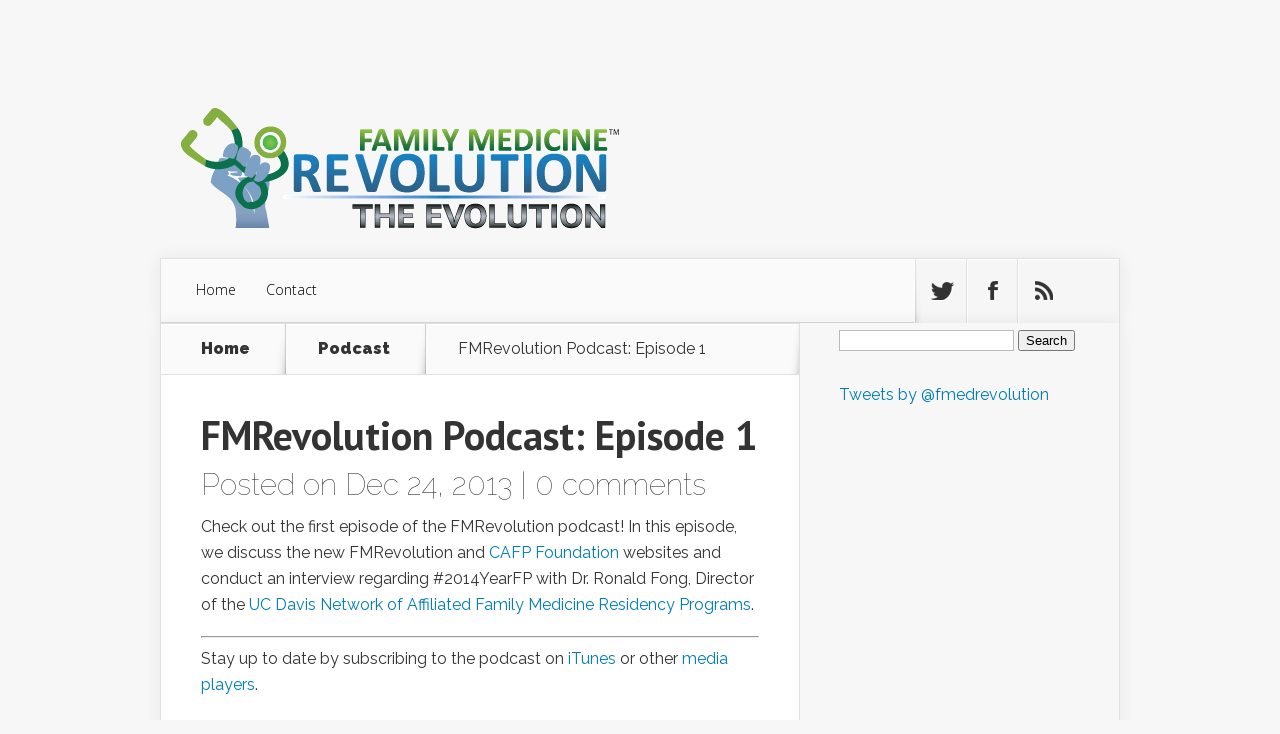

--- FILE ---
content_type: text/css; charset=UTF-8
request_url: https://fmrevolution.org/wp-content/cache/et/global/et--customizer-global-17674670397123.min.css
body_size: -382
content:
.post-description h2 a{color:#ffffff!important}.post-description .post-meta{display:none}#et-box-author{display:none}